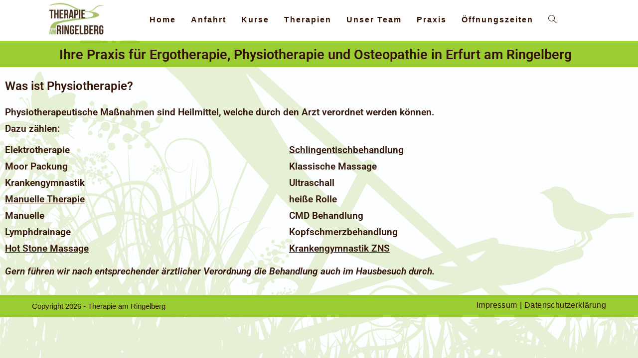

--- FILE ---
content_type: text/css
request_url: https://www.therapie-am-ringelberg.de/wp-content/uploads/elementor/css/post-40.css?ver=1768990049
body_size: 517
content:
.elementor-40 .elementor-element.elementor-element-6f2cbf5 > .elementor-element-populated{transition:background 0.3s, border 0.3s, border-radius 0.3s, box-shadow 0.3s;margin:0px -25px -2px 0px;--e-column-margin-right:-25px;--e-column-margin-left:0px;padding:0px 0px 0px 0px;}.elementor-40 .elementor-element.elementor-element-6f2cbf5 > .elementor-element-populated > .elementor-background-overlay{transition:background 0.3s, border-radius 0.3s, opacity 0.3s;}.elementor-widget-heading .elementor-heading-title{font-family:var( --e-global-typography-primary-font-family ), Sans-serif;font-weight:var( --e-global-typography-primary-font-weight );color:var( --e-global-color-primary );}.elementor-40 .elementor-element.elementor-element-c452193 > .elementor-widget-container{background-color:transparent;margin:2px 0px 0px 0px;padding:15px 53px 11px 38px;background-image:radial-gradient(at center center, #9ACD32 100%, rgba(242, 41, 91, 0) 0%);transition:background 0s;}.elementor-40 .elementor-element.elementor-element-c452193{text-align:center;}.elementor-40 .elementor-element.elementor-element-c452193 .elementor-heading-title{font-size:27px;line-height:1em;color:#331405;}.elementor-widget-text-editor{font-family:var( --e-global-typography-text-font-family ), Sans-serif;font-weight:var( --e-global-typography-text-font-weight );color:var( --e-global-color-text );}.elementor-widget-text-editor.elementor-drop-cap-view-stacked .elementor-drop-cap{background-color:var( --e-global-color-primary );}.elementor-widget-text-editor.elementor-drop-cap-view-framed .elementor-drop-cap, .elementor-widget-text-editor.elementor-drop-cap-view-default .elementor-drop-cap{color:var( --e-global-color-primary );border-color:var( --e-global-color-primary );}.elementor-40 .elementor-element.elementor-element-ccb35f9 > .elementor-widget-container{padding:14px 0px 0px 0px;}.elementor-40 .elementor-element.elementor-element-ccb35f9{color:#331405;}.elementor-40 .elementor-element.elementor-element-fd904e1{margin-top:-30px;margin-bottom:0px;}.elementor-40 .elementor-element.elementor-element-93dc3a5{color:#331405;}.elementor-40 .elementor-element.elementor-element-19be2bc{color:#331405;}.elementor-40 .elementor-element.elementor-element-5601d85 > .elementor-widget-container{margin:-27px 0px 0px 0px;}.elementor-40 .elementor-element.elementor-element-5601d85{color:#331405;}